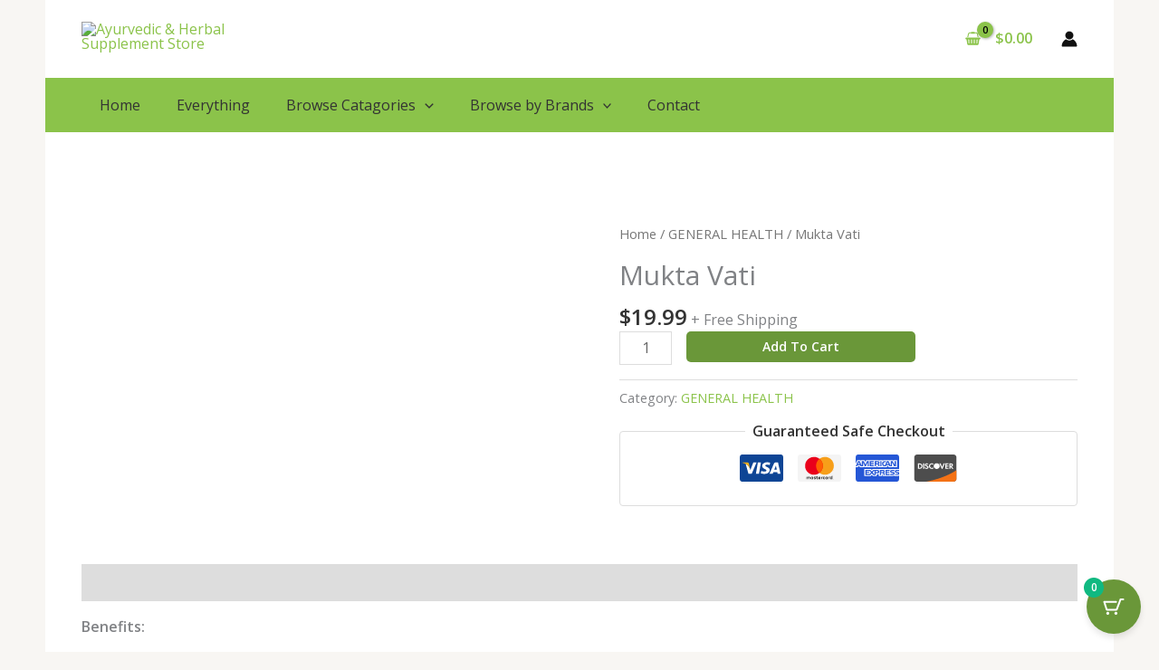

--- FILE ---
content_type: text/css
request_url: https://azholisticcare.ca/wp-content/uploads/elementor/css/post-3383.css?ver=1769701299
body_size: 1035
content:
.elementor-3383 .elementor-element.elementor-element-1ec1dacd:not(.elementor-motion-effects-element-type-background), .elementor-3383 .elementor-element.elementor-element-1ec1dacd > .elementor-motion-effects-container > .elementor-motion-effects-layer{background-image:url("https://azholisticcare.ca/wp-content/uploads/2020/08/Popup.jpg");background-position:center center;background-size:contain;}.elementor-3383 .elementor-element.elementor-element-1ec1dacd > .elementor-background-overlay{opacity:0.51;transition:background 0.3s, border-radius 0.3s, opacity 0.3s;}.elementor-3383 .elementor-element.elementor-element-1ec1dacd{transition:background 0.3s, border 0.3s, border-radius 0.3s, box-shadow 0.3s;padding:140px 80px 140px 80px;}.elementor-3383 .elementor-element.elementor-element-484ddcd5 > .elementor-element-populated{padding:0px 0px 0px 0px;}.elementor-3383 .elementor-element.elementor-element-f83e1d4 > .elementor-container{max-width:500px;}.elementor-3383 .elementor-element.elementor-element-5d3811fc > .elementor-widget-wrap > .elementor-widget:not(.elementor-widget__width-auto):not(.elementor-widget__width-initial):not(:last-child):not(.elementor-absolute){margin-block-end:10px;}.elementor-3383 .elementor-element.elementor-element-5d3811fc > .elementor-element-populated{padding:40px 40px 40px 40px;}.elementor-3383 .elementor-element.elementor-element-5d955ce1{text-align:center;}.elementor-3383 .elementor-element.elementor-element-5d955ce1 .elementor-star-rating{font-size:20px;}.elementor-3383 .elementor-element.elementor-element-7588b3f0{text-align:center;}.elementor-3383 .elementor-element.elementor-element-7588b3f0 .elementor-heading-title{font-family:"Barlow Semi Condensed", Sans-serif;font-size:35px;font-weight:bold;}.elementor-3383 .elementor-element.elementor-element-22cb327c > .elementor-widget-container{margin:20px 0px 0px 0px;}.elementor-3383 .elementor-element.elementor-element-22cb327c{text-align:center;font-family:"Barlow Semi Condensed", Sans-serif;font-size:19px;font-weight:500;color:rgba(0,0,0,0.54);}.elementor-3383 .elementor-element.elementor-element-1dc081f > .elementor-widget-container{margin:20px 0px 0px 0px;}.elementor-3383 .elementor-element.elementor-element-1dc081f .elementor-field-group{padding-right:calc( 0px/2 );padding-left:calc( 0px/2 );margin-bottom:0px;}.elementor-3383 .elementor-element.elementor-element-1dc081f .elementor-form-fields-wrapper{margin-left:calc( -0px/2 );margin-right:calc( -0px/2 );margin-bottom:-0px;}.elementor-3383 .elementor-element.elementor-element-1dc081f .elementor-field-group.recaptcha_v3-bottomleft, .elementor-3383 .elementor-element.elementor-element-1dc081f .elementor-field-group.recaptcha_v3-bottomright{margin-bottom:0;}body.rtl .elementor-3383 .elementor-element.elementor-element-1dc081f .elementor-labels-inline .elementor-field-group > label{padding-left:0px;}body:not(.rtl) .elementor-3383 .elementor-element.elementor-element-1dc081f .elementor-labels-inline .elementor-field-group > label{padding-right:0px;}body .elementor-3383 .elementor-element.elementor-element-1dc081f .elementor-labels-above .elementor-field-group > label{padding-bottom:0px;}.elementor-3383 .elementor-element.elementor-element-1dc081f .elementor-field-group > label{font-family:"Barlow Semi Condensed", Sans-serif;}.elementor-3383 .elementor-element.elementor-element-1dc081f .elementor-field-type-html{padding-bottom:0px;}.elementor-3383 .elementor-element.elementor-element-1dc081f .elementor-field-group .elementor-field, .elementor-3383 .elementor-element.elementor-element-1dc081f .elementor-field-subgroup label{font-family:"Barlow Semi Condensed", Sans-serif;font-size:18px;font-weight:500;}.elementor-3383 .elementor-element.elementor-element-1dc081f .elementor-field-group .elementor-field:not(.elementor-select-wrapper){background-color:#e5e5e5;border-width:0px 0px 0px 0px;border-radius:0px 0px 0px 0px;}.elementor-3383 .elementor-element.elementor-element-1dc081f .elementor-field-group .elementor-select-wrapper select{background-color:#e5e5e5;border-width:0px 0px 0px 0px;border-radius:0px 0px 0px 0px;}.elementor-3383 .elementor-element.elementor-element-1dc081f .elementor-button{font-family:"Barlow Semi Condensed", Sans-serif;font-size:25px;font-weight:700;text-transform:uppercase;letter-spacing:1px;border-radius:0px 0px 0px 0px;padding:15px 15px 15px 15px;}.elementor-3383 .elementor-element.elementor-element-1dc081f .e-form__buttons__wrapper__button-next{background-color:#85DD91;color:#ffffff;}.elementor-3383 .elementor-element.elementor-element-1dc081f .elementor-button[type="submit"]{background-color:#85DD91;color:#ffffff;}.elementor-3383 .elementor-element.elementor-element-1dc081f .elementor-button[type="submit"] svg *{fill:#ffffff;}.elementor-3383 .elementor-element.elementor-element-1dc081f .e-form__buttons__wrapper__button-previous{color:#ffffff;}.elementor-3383 .elementor-element.elementor-element-1dc081f .e-form__buttons__wrapper__button-next:hover{color:#ffffff;}.elementor-3383 .elementor-element.elementor-element-1dc081f .elementor-button[type="submit"]:hover{color:#ffffff;}.elementor-3383 .elementor-element.elementor-element-1dc081f .elementor-button[type="submit"]:hover svg *{fill:#ffffff;}.elementor-3383 .elementor-element.elementor-element-1dc081f .e-form__buttons__wrapper__button-previous:hover{color:#ffffff;}.elementor-3383 .elementor-element.elementor-element-1dc081f .elementor-message.elementor-message-success{color:#ffffff;}.elementor-3383 .elementor-element.elementor-element-1dc081f .elementor-message.elementor-message-danger{color:#ffffff;}.elementor-3383 .elementor-element.elementor-element-1dc081f .elementor-message.elementor-help-inline{color:#ffffff;}.elementor-3383 .elementor-element.elementor-element-1dc081f{--e-form-steps-indicators-spacing:20px;--e-form-steps-indicator-padding:30px;--e-form-steps-indicator-inactive-secondary-color:#ffffff;--e-form-steps-indicator-active-secondary-color:#ffffff;--e-form-steps-indicator-completed-secondary-color:#ffffff;--e-form-steps-divider-width:1px;--e-form-steps-divider-gap:10px;}.elementor-3383 .elementor-element.elementor-element-36604b75{text-align:center;}.elementor-3383 .elementor-element.elementor-element-36604b75 .elementor-heading-title{font-family:"Barlow Semi Condensed", Sans-serif;font-size:14px;font-weight:500;color:rgba(0,0,0,0.45);}#elementor-popup-modal-3383 .dialog-widget-content{animation-duration:1.4s;background-color:#ffffff;border-style:solid;border-width:0px 0px 10px 0px;border-color:#ff7865;box-shadow:0px 0px 80px 3px rgba(0,0,0,0.15);}#elementor-popup-modal-3383{background-color:rgba(255,255,255,0);justify-content:center;align-items:center;pointer-events:all;}#elementor-popup-modal-3383 .dialog-message{width:481px;height:auto;padding:0px 0px 0px 0px;}#elementor-popup-modal-3383 .dialog-close-button{display:flex;top:20px;font-size:28px;}body:not(.rtl) #elementor-popup-modal-3383 .dialog-close-button{right:20px;}body.rtl #elementor-popup-modal-3383 .dialog-close-button{left:20px;}#elementor-popup-modal-3383 .dialog-close-button i{color:#ffffff;}#elementor-popup-modal-3383 .dialog-close-button svg{fill:#ffffff;}@media(max-width:767px){.elementor-3383 .elementor-element.elementor-element-1ec1dacd{padding:80px 0px 80px 0px;}.elementor-3383 .elementor-element.elementor-element-5d3811fc > .elementor-element-populated{padding:20px 20px 20px 20px;}.elementor-3383 .elementor-element.elementor-element-7588b3f0 .elementor-heading-title{font-size:25px;}.elementor-3383 .elementor-element.elementor-element-22cb327c{font-size:17px;}.elementor-3383 .elementor-element.elementor-element-36604b75 > .elementor-widget-container{margin:0px 0px 0px 0px;padding:0px 0px 0px 0px;}}

--- FILE ---
content_type: text/css
request_url: https://azholisticcare.ca/wp-content/plugins/woo-clover-gateway-by-zaytech/assets/css/woocci-styles.min.css?ver=1.3.5
body_size: 0
content:
#wc-woocci_zaytech-cc-form{border:none}#wc-woocci_zaytech-cc-form #clover-address-element,#wc-woocci_zaytech-cc-form #clover-card-element,#wc-woocci_zaytech-cc-form #clover-cvc-element,#wc-woocci_zaytech-cc-form #clover-exp-element,#wc-woocci_zaytech-cc-form #clover-zip-element{background-color:#fff;border:1px solid #ddd;height:35px;margin:5px 0;outline:0;padding-left:5px}#wc-woocci_zaytech-cc-form #clover-gpay-element{height:40px;min-height:40px;min-width:90px}#wc-woocci_zaytech-cc-form .moo-no-margin-buttom{margin-bottom:0}.clover-footer{display:none}